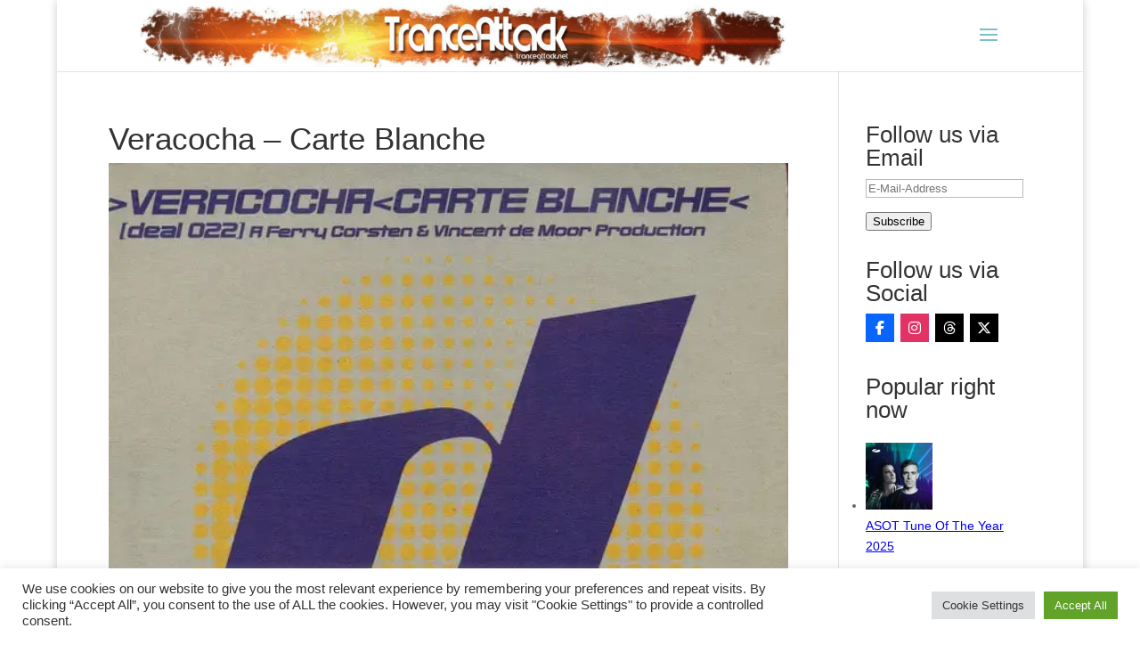

--- FILE ---
content_type: text/html; charset=UTF-8
request_url: https://tranceattack.net/veracocha-carte-blanche/
body_size: 15755
content:
<!DOCTYPE html><html lang="en-US"><head><meta charset="UTF-8" /><meta http-equiv="X-UA-Compatible" content="IE=edge"><link rel="pingback" href="https://tranceattack.net/wordpress/xmlrpc.php" /> <script type="text/javascript">document.documentElement.className = 'js';</script> <meta name='robots' content='index, follow, max-image-preview:large, max-snippet:-1, max-video-preview:-1' /> <script type="text/javascript">let jqueryParams=[],jQuery=function(r){return jqueryParams=[...jqueryParams,r],jQuery},$=function(r){return jqueryParams=[...jqueryParams,r],$};window.jQuery=jQuery,window.$=jQuery;let customHeadScripts=!1;jQuery.fn=jQuery.prototype={},$.fn=jQuery.prototype={},jQuery.noConflict=function(r){if(window.jQuery)return jQuery=window.jQuery,$=window.jQuery,customHeadScripts=!0,jQuery.noConflict},jQuery.ready=function(r){jqueryParams=[...jqueryParams,r]},$.ready=function(r){jqueryParams=[...jqueryParams,r]},jQuery.load=function(r){jqueryParams=[...jqueryParams,r]},$.load=function(r){jqueryParams=[...jqueryParams,r]},jQuery.fn.ready=function(r){jqueryParams=[...jqueryParams,r]},$.fn.ready=function(r){jqueryParams=[...jqueryParams,r]};</script> <link media="all" href="https://tranceattack.net/wordpress/wp-content/cache/autoptimize/css/autoptimize_8eb5aaac50369e76394f67cdd829a996.css" rel="stylesheet"><title>Veracocha - Carte Blanche</title><meta name="description" content="#NowPlaying... Veracocha - Carte Blanche! #TranceFamily #TranceAttack #WeLoveTranceClassics" /><link rel="canonical" href="https://tranceattack.net/veracocha-carte-blanche/" /><meta property="og:locale" content="en_US" /><meta property="og:type" content="article" /><meta property="og:title" content="Veracocha - Carte Blanche" /><meta property="og:description" content="#NowPlaying... Veracocha - Carte Blanche! #TranceFamily #TranceAttack #WeLoveTranceClassics" /><meta property="og:url" content="https://tranceattack.net/veracocha-carte-blanche/" /><meta property="og:site_name" content="TranceAttack" /><meta property="article:publisher" content="http://www.facebook.com/TranceAttack" /><meta property="article:published_time" content="2019-02-11T19:00:51+00:00" /><meta property="article:modified_time" content="2019-08-04T12:30:56+00:00" /><meta property="og:image" content="https://i2.wp.com/tranceattack.net/wordpress/wp-content/uploads/2019/02/Veracocha-Carte-Blanche.jpg?fit=599%2C604&ssl=1" /><meta property="og:image:width" content="599" /><meta property="og:image:height" content="604" /><meta property="og:image:type" content="image/jpeg" /><meta name="author" content="DVineInc" /><meta name="twitter:label1" content="Written by" /><meta name="twitter:data1" content="DVineInc" /> <script type="application/ld+json" class="yoast-schema-graph">{"@context":"https://schema.org","@graph":[{"@type":"Article","@id":"https://tranceattack.net/veracocha-carte-blanche/#article","isPartOf":{"@id":"https://tranceattack.net/veracocha-carte-blanche/"},"author":{"name":"DVineInc","@id":"https://tranceattack.net/#/schema/person/c5fac49c7c2bd61d7ed059796893a3a0"},"headline":"Veracocha &#8211; Carte Blanche","datePublished":"2019-02-11T19:00:51+00:00","dateModified":"2019-08-04T12:30:56+00:00","mainEntityOfPage":{"@id":"https://tranceattack.net/veracocha-carte-blanche/"},"wordCount":17,"commentCount":0,"publisher":{"@id":"https://tranceattack.net/#organization"},"image":{"@id":"https://tranceattack.net/veracocha-carte-blanche/#primaryimage"},"thumbnailUrl":"https://i0.wp.com/tranceattack.net/wordpress/wp-content/uploads/2019/02/Veracocha-Carte-Blanche.jpg?fit=599%2C604&ssl=1","keywords":["1998","Ferry Corsten","Veracocha","Vincent De Moor"],"articleSection":["Classics","Releases"],"inLanguage":"en-US","potentialAction":[{"@type":"CommentAction","name":"Comment","target":["https://tranceattack.net/veracocha-carte-blanche/#respond"]}]},{"@type":"WebPage","@id":"https://tranceattack.net/veracocha-carte-blanche/","url":"https://tranceattack.net/veracocha-carte-blanche/","name":"Veracocha - Carte Blanche","isPartOf":{"@id":"https://tranceattack.net/#website"},"primaryImageOfPage":{"@id":"https://tranceattack.net/veracocha-carte-blanche/#primaryimage"},"image":{"@id":"https://tranceattack.net/veracocha-carte-blanche/#primaryimage"},"thumbnailUrl":"https://i0.wp.com/tranceattack.net/wordpress/wp-content/uploads/2019/02/Veracocha-Carte-Blanche.jpg?fit=599%2C604&ssl=1","datePublished":"2019-02-11T19:00:51+00:00","dateModified":"2019-08-04T12:30:56+00:00","description":"#NowPlaying... Veracocha - Carte Blanche! #TranceFamily #TranceAttack #WeLoveTranceClassics","breadcrumb":{"@id":"https://tranceattack.net/veracocha-carte-blanche/#breadcrumb"},"inLanguage":"en-US","potentialAction":[{"@type":"ReadAction","target":["https://tranceattack.net/veracocha-carte-blanche/"]}]},{"@type":"ImageObject","inLanguage":"en-US","@id":"https://tranceattack.net/veracocha-carte-blanche/#primaryimage","url":"https://i0.wp.com/tranceattack.net/wordpress/wp-content/uploads/2019/02/Veracocha-Carte-Blanche.jpg?fit=599%2C604&ssl=1","contentUrl":"https://i0.wp.com/tranceattack.net/wordpress/wp-content/uploads/2019/02/Veracocha-Carte-Blanche.jpg?fit=599%2C604&ssl=1","width":599,"height":604},{"@type":"BreadcrumbList","@id":"https://tranceattack.net/veracocha-carte-blanche/#breadcrumb","itemListElement":[{"@type":"ListItem","position":1,"name":"Home","item":"https://tranceattack.net/"},{"@type":"ListItem","position":2,"name":"Veracocha &#8211; Carte Blanche"}]},{"@type":"WebSite","@id":"https://tranceattack.net/#website","url":"https://tranceattack.net/","name":"TranceAttack","description":"Trance Is The Only Weapon","publisher":{"@id":"https://tranceattack.net/#organization"},"potentialAction":[{"@type":"SearchAction","target":{"@type":"EntryPoint","urlTemplate":"https://tranceattack.net/?s={search_term_string}"},"query-input":{"@type":"PropertyValueSpecification","valueRequired":true,"valueName":"search_term_string"}}],"inLanguage":"en-US"},{"@type":"Organization","@id":"https://tranceattack.net/#organization","name":"TranceAttack","url":"https://tranceattack.net/","logo":{"@type":"ImageObject","inLanguage":"en-US","@id":"https://tranceattack.net/#/schema/logo/image/","url":"https://i0.wp.com/tranceattack.net/wordpress/wp-content/uploads/2017/01/FB_IMG_1483710933014.jpg?fit=960%2C960&ssl=1","contentUrl":"https://i0.wp.com/tranceattack.net/wordpress/wp-content/uploads/2017/01/FB_IMG_1483710933014.jpg?fit=960%2C960&ssl=1","width":960,"height":960,"caption":"TranceAttack"},"image":{"@id":"https://tranceattack.net/#/schema/logo/image/"},"sameAs":["http://www.facebook.com/TranceAttack","https://x.com/TranceAttack","http://instagram.com/tranceattack"]},{"@type":"Person","@id":"https://tranceattack.net/#/schema/person/c5fac49c7c2bd61d7ed059796893a3a0","name":"DVineInc","sameAs":["https://x.com/DVineInc"],"url":"https://tranceattack.net/author/web278/"}]}</script> <link rel='dns-prefetch' href='//stats.wp.com' /><link rel='dns-prefetch' href='//use.fontawesome.com' /><link rel='dns-prefetch' href='//widgets.wp.com' /><link rel='dns-prefetch' href='//s0.wp.com' /><link rel='dns-prefetch' href='//0.gravatar.com' /><link rel='dns-prefetch' href='//1.gravatar.com' /><link rel='dns-prefetch' href='//2.gravatar.com' /><link rel='preconnect' href='//c0.wp.com' /><link rel='preconnect' href='//i0.wp.com' /><link href='https://fonts.gstatic.com' crossorigin='anonymous' rel='preconnect' /><link href='https://ajax.googleapis.com' rel='preconnect' /><link href='https://fonts.googleapis.com' rel='preconnect' /><link rel="alternate" type="application/rss+xml" title="TranceAttack &raquo; Feed" href="https://tranceattack.net/feed/" /><link rel="alternate" type="application/rss+xml" title="TranceAttack &raquo; Comments Feed" href="https://tranceattack.net/comments/feed/" /> <script type="text/javascript" id="wpp-js" src="https://tranceattack.net/wordpress/wp-content/plugins/wordpress-popular-posts/assets/js/wpp.min.js?ver=7.3.6" data-sampling="0" data-sampling-rate="100" data-api-url="https://tranceattack.net/wp-json/wordpress-popular-posts" data-post-id="49071" data-token="584f6f2b57" data-lang="0" data-debug="0"></script> <link rel="alternate" type="application/rss+xml" title="TranceAttack &raquo; Veracocha &#8211; Carte Blanche Comments Feed" href="https://tranceattack.net/veracocha-carte-blanche/feed/" /><link rel="alternate" title="oEmbed (JSON)" type="application/json+oembed" href="https://tranceattack.net/wp-json/oembed/1.0/embed?url=https%3A%2F%2Ftranceattack.net%2Fveracocha-carte-blanche%2F" /><link rel="alternate" title="oEmbed (XML)" type="text/xml+oembed" href="https://tranceattack.net/wp-json/oembed/1.0/embed?url=https%3A%2F%2Ftranceattack.net%2Fveracocha-carte-blanche%2F&#038;format=xml" /><meta content="Divi v.4.27.5" name="generator"/><link rel='stylesheet' id='wpsr_fa_icons-css' href='https://use.fontawesome.com/releases/v6.7.2/css/all.css' type='text/css' media='all' /> <script type="text/javascript" id="jetpack_related-posts-js-extra">var related_posts_js_options = {"post_heading":"h4"};
//# sourceURL=jetpack_related-posts-js-extra</script> <script type="text/javascript" src="https://tranceattack.net/wordpress/wp-includes/js/jquery/jquery.min.js" id="jquery-core-js"></script> <script type="text/javascript" id="jquery-js-after">jqueryParams.length&&$.each(jqueryParams,function(e,r){if("function"==typeof r){var n=String(r);n.replace("$","jQuery");var a=new Function("return "+n)();$(document).ready(a)}});
//# sourceURL=jquery-js-after</script> <script type="text/javascript" id="cookie-law-info-js-extra">var Cli_Data = {"nn_cookie_ids":[],"cookielist":[],"non_necessary_cookies":[],"ccpaEnabled":"","ccpaRegionBased":"","ccpaBarEnabled":"","strictlyEnabled":["necessary","obligatoire"],"ccpaType":"gdpr","js_blocking":"1","custom_integration":"","triggerDomRefresh":"","secure_cookies":""};
var cli_cookiebar_settings = {"animate_speed_hide":"500","animate_speed_show":"500","background":"#FFF","border":"#b1a6a6c2","border_on":"","button_1_button_colour":"#61a229","button_1_button_hover":"#4e8221","button_1_link_colour":"#fff","button_1_as_button":"1","button_1_new_win":"","button_2_button_colour":"#333","button_2_button_hover":"#292929","button_2_link_colour":"#444","button_2_as_button":"","button_2_hidebar":"","button_3_button_colour":"#dedfe0","button_3_button_hover":"#b2b2b3","button_3_link_colour":"#333333","button_3_as_button":"1","button_3_new_win":"","button_4_button_colour":"#dedfe0","button_4_button_hover":"#b2b2b3","button_4_link_colour":"#333333","button_4_as_button":"1","button_7_button_colour":"#61a229","button_7_button_hover":"#4e8221","button_7_link_colour":"#fff","button_7_as_button":"1","button_7_new_win":"","font_family":"inherit","header_fix":"","notify_animate_hide":"1","notify_animate_show":"","notify_div_id":"#cookie-law-info-bar","notify_position_horizontal":"right","notify_position_vertical":"bottom","scroll_close":"","scroll_close_reload":"","accept_close_reload":"","reject_close_reload":"","showagain_tab":"","showagain_background":"#fff","showagain_border":"#000","showagain_div_id":"#cookie-law-info-again","showagain_x_position":"100px","text":"#333333","show_once_yn":"","show_once":"10000","logging_on":"","as_popup":"","popup_overlay":"1","bar_heading_text":"","cookie_bar_as":"banner","popup_showagain_position":"bottom-right","widget_position":"left"};
var log_object = {"ajax_url":"https://tranceattack.net/wordpress/wp-admin/admin-ajax.php"};
//# sourceURL=cookie-law-info-js-extra</script> <script type="text/javascript" id="__ytprefs__-js-extra">var _EPYT_ = {"ajaxurl":"https://tranceattack.net/wordpress/wp-admin/admin-ajax.php","security":"474f26a10d","gallery_scrolloffset":"20","eppathtoscripts":"https://tranceattack.net/wordpress/wp-content/plugins/youtube-embed-plus/scripts/","eppath":"https://tranceattack.net/wordpress/wp-content/plugins/youtube-embed-plus/","epresponsiveselector":"[\"iframe.__youtube_prefs__\",\"iframe[src*='youtube.com']\",\"iframe[src*='youtube-nocookie.com']\",\"iframe[data-ep-src*='youtube.com']\",\"iframe[data-ep-src*='youtube-nocookie.com']\",\"iframe[data-ep-gallerysrc*='youtube.com']\"]","epdovol":"1","version":"14.2.4","evselector":"iframe.__youtube_prefs__[src], iframe[src*=\"youtube.com/embed/\"], iframe[src*=\"youtube-nocookie.com/embed/\"]","ajax_compat":"","maxres_facade":"eager","ytapi_load":"light","pause_others":"","stopMobileBuffer":"1","facade_mode":"","not_live_on_channel":""};
//# sourceURL=__ytprefs__-js-extra</script> <link rel="https://api.w.org/" href="https://tranceattack.net/wp-json/" /><link rel="alternate" title="JSON" type="application/json" href="https://tranceattack.net/wp-json/wp/v2/posts/49071" /><link rel="EditURI" type="application/rsd+xml" title="RSD" href="https://tranceattack.net/wordpress/xmlrpc.php?rsd" /><meta name="generator" content="WordPress 6.9" /><link rel='shortlink' href='https://wp.me/peqaso-cLt' /><meta name="viewport" content="width=device-width, initial-scale=1.0, maximum-scale=1.0, user-scalable=0" /><meta name="msvalidate.01" content="79B0A26FB21FAA9748B99AC03524C8C2"><meta name="yandex-verification" content="afa06a347626c218"> <script async src="//pagead2.googlesyndication.com/pagead/js/adsbygoogle.js"></script> <script>(adsbygoogle = window.adsbygoogle || []).push({
    google_ad_client: "ca-pub-4136336086967971",
    enable_page_level_ads: true
  });</script> <script type="text/javascript">var google_conversion_id = 992486077;
var google_custom_params = window.google_tag_params;
var google_remarketing_only = true;</script> <script type="text/javascript" src="//www.googleadservices.com/pagead/conversion.js"></script> <noscript><div style="display:inline;"> <img height="1" width="1" style="border-style:none;" alt="" src="//googleads.g.doubleclick.net/pagead/viewthroughconversion/992486077/?guid=ON&amp;script=0"></div> </noscript><link rel="icon" href="https://i0.wp.com/tranceattack.net/wordpress/wp-content/uploads/2017/01/FB_IMG_1483710933014.jpg?fit=32%2C32&#038;ssl=1" sizes="32x32" /><link rel="icon" href="https://i0.wp.com/tranceattack.net/wordpress/wp-content/uploads/2017/01/FB_IMG_1483710933014.jpg?fit=192%2C192&#038;ssl=1" sizes="192x192" /><link rel="apple-touch-icon" href="https://i0.wp.com/tranceattack.net/wordpress/wp-content/uploads/2017/01/FB_IMG_1483710933014.jpg?fit=180%2C180&#038;ssl=1" /><meta name="msapplication-TileImage" content="https://i0.wp.com/tranceattack.net/wordpress/wp-content/uploads/2017/01/FB_IMG_1483710933014.jpg?fit=270%2C270&#038;ssl=1" /></head><body class="wp-singular post-template-default single single-post postid-49071 single-format-standard wp-custom-logo wp-theme-Divi metaslider-plugin et_pb_button_helper_class et_fullwidth_nav et_fixed_nav et_show_nav et_primary_nav_dropdown_animation_fade et_secondary_nav_dropdown_animation_fade et_header_style_slide et_header_style_left et_pb_footer_columns1 et_boxed_layout et_cover_background et_pb_gutter osx et_pb_gutters3 et_smooth_scroll et_right_sidebar et_divi_theme et-db"><div id="page-container"><div class="et_slide_in_menu_container"><div class="et_slide_menu_top"><ul class="et-social-icons"><li class="et-social-icon et-social-facebook"> <a href="https://www.facebook.com/TranceAttack" class="icon"> <span>Facebook</span> </a></li><li class="et-social-icon et-social-twitter"> <a href="https://x.com/TranceAttack" class="icon"> <span>X</span> </a></li><li class="et-social-icon et-social-instagram"> <a href="https://www.instagram.com/tranceattack/" class="icon"> <span>Instagram</span> </a></li></ul><div class="clear"></div><form role="search" method="get" class="et-search-form" action="https://tranceattack.net/"> <input type="search" class="et-search-field" placeholder="Search &hellip;" value="" name="s" title="Search for:" /> <button type="submit" id="searchsubmit_header"></button></form></div><div class="et_pb_fullscreen_nav_container"><ul id="mobile_menu_slide" class="et_mobile_menu"><li id="menu-item-71182" class="menu-item menu-item-type-custom menu-item-object-custom menu-item-home menu-item-71182"><a href="https://tranceattack.net/">Home</a></li><li id="menu-item-20477" class="menu-item menu-item-type-taxonomy menu-item-object-category menu-item-20477"><a href="https://tranceattack.net/blog/">Blog</a></li><li id="menu-item-13621" class="menu-item menu-item-type-taxonomy menu-item-object-category current-post-ancestor current-menu-parent current-post-parent menu-item-has-children menu-item-13621"><a href="https://tranceattack.net/releases/">Releases</a><ul class="sub-menu"><li id="menu-item-2858" class="menu-item menu-item-type-taxonomy menu-item-object-category menu-item-2858"><a href="https://tranceattack.net/releases/albums/">Albums</a></li><li id="menu-item-5685" class="menu-item menu-item-type-taxonomy menu-item-object-category menu-item-5685"><a href="https://tranceattack.net/releases/singles/">Singles</a></li><li id="menu-item-24727" class="menu-item menu-item-type-taxonomy menu-item-object-category menu-item-24727"><a href="https://tranceattack.net/releases/bootlegs-mashups-giveaways/">Bootlegs</a></li></ul></li><li id="menu-item-49096" class="menu-item menu-item-type-taxonomy menu-item-object-category current-post-ancestor current-menu-parent current-post-parent menu-item-49096"><a href="https://tranceattack.net/releases/trance-classics/">Classics</a></li><li id="menu-item-2837" class="menu-item menu-item-type-taxonomy menu-item-object-category menu-item-has-children menu-item-2837"><a href="https://tranceattack.net/radioshows/">Radioshows</a><ul class="sub-menu"><li id="menu-item-2843" class="menu-item menu-item-type-taxonomy menu-item-object-category menu-item-2843"><a href="https://tranceattack.net/radioshows/a-state-of-trance/">A State Of Trance</a></li><li id="menu-item-2847" class="menu-item menu-item-type-taxonomy menu-item-object-category menu-item-2847"><a href="https://tranceattack.net/radioshows/future-sound-of-egypt/">Future Sound Of Egypt</a></li><li id="menu-item-11938" class="menu-item menu-item-type-taxonomy menu-item-object-category menu-item-11938"><a href="https://tranceattack.net/radioshows/group-therapy/">Group Therapy</a></li></ul></li><li id="menu-item-5859" class="menu-item menu-item-type-taxonomy menu-item-object-category menu-item-has-children menu-item-5859"><a href="https://tranceattack.net/livesets-mixes/">Sets</a><ul class="sub-menu"><li id="menu-item-61963" class="menu-item menu-item-type-taxonomy menu-item-object-category menu-item-61963"><a href="https://tranceattack.net/livesets-mixes/best-of-year/">Best Of Year Mixes</a></li><li id="menu-item-64254" class="menu-item menu-item-type-taxonomy menu-item-object-category menu-item-64254"><a href="https://tranceattack.net/livesets-mixes/classics-mixes/">Classics Mixes</a></li><li id="menu-item-33873" class="menu-item menu-item-type-taxonomy menu-item-object-category menu-item-33873"><a href="https://tranceattack.net/livesets-mixes/the-sessionz/">ThE sEsSiOnZ</a></li><li id="menu-item-33903" class="menu-item menu-item-type-taxonomy menu-item-object-category menu-item-33903"><a href="https://tranceattack.net/livesets-mixes/tribute-mixes/">Tribute Mixes</a></li></ul></li><li id="menu-item-35184" class="menu-item menu-item-type-taxonomy menu-item-object-category menu-item-has-children menu-item-35184"><a href="https://tranceattack.net/rankings/">Rankings</a><ul class="sub-menu"><li id="menu-item-77899" class="menu-item menu-item-type-taxonomy menu-item-object-category menu-item-77899"><a href="https://tranceattack.net/rankings/community-flashback/">Community Flashback</a></li><li id="menu-item-62457" class="menu-item menu-item-type-post_type menu-item-object-post menu-item-62457"><a href="https://tranceattack.net/a-state-of-trance-top-1000/">A State Of Trance Top 1000</a></li><li id="menu-item-35185" class="menu-item menu-item-type-taxonomy menu-item-object-category menu-item-35185"><a href="https://tranceattack.net/rankings/asot-tune-of-the-year/">ASOT Tune Of The Year</a></li><li id="menu-item-35186" class="menu-item menu-item-type-taxonomy menu-item-object-category menu-item-35186"><a href="https://tranceattack.net/rankings/dj-mag-top-100/">DJ Mag Top 100</a></li><li id="menu-item-35187" class="menu-item menu-item-type-taxonomy menu-item-object-category menu-item-35187"><a href="https://tranceattack.net/rankings/fsoe-wonder-of-the-year/">FSOE Wonder Of The Year</a></li></ul></li><li id="menu-item-82187" class="menu-item menu-item-type-post_type menu-item-object-page menu-item-82187"><a href="https://tranceattack.net/connect/">Connect with us</a></li><li id="menu-item-77388" class="menu-item menu-item-type-post_type menu-item-object-page menu-item-privacy-policy menu-item-77388"><a rel="privacy-policy" href="https://tranceattack.net/privacy-policy/">Privacy Policy</a></li></ul></div></div><header id="main-header" data-height-onload="66"><div class="container clearfix et_menu_container"><div class="logo_container"> <span class="logo_helper"></span> <a href="https://tranceattack.net/"> <img src="https://tranceattack.net/wordpress/wp-content/uploads/2018/01/cropped-cropped-TranceAttack-Header.png" width="1150" height="120" alt="TranceAttack" id="logo" data-height-percentage="54" /> </a></div><div id="et-top-navigation" data-height="66" data-fixed-height="49"> <span class="mobile_menu_bar et_pb_header_toggle et_toggle_slide_menu"></span></div></div></header><div id="et-main-area"><div id="main-content"><div class="container"><div id="content-area" class="clearfix"><div id="left-area"><article id="post-49071" class="et_pb_post post-49071 post type-post status-publish format-standard has-post-thumbnail hentry category-trance-classics category-releases tag-2761 tag-ferry-corsten tag-veracocha tag-vincent-de-moor"><div class="et_post_meta_wrapper"><h1 class="entry-title">Veracocha &#8211; Carte Blanche</h1> <img src="https://i0.wp.com/tranceattack.net/wordpress/wp-content/uploads/2019/02/Veracocha-Carte-Blanche.jpg?resize=599%2C604&#038;ssl=1" alt="" class="" width="1080" height="675" /></div><div class="entry-content"><div class="gdrts-rating-block gdrts-align-none gdrts-method-stars-rating gdrts-block-stars-rating-item-11159 gdrts-rating-allowed gdrts-rating-open  gdrts-item-entity-posts gdrts-item-name-post gdrts-item-id-49071 gdrts-item-itemid-11159"><div class="gdrts-inner-wrapper"><div class="gdrts-rating-element gdrts-stars-rating gdrts-block-stars gdrts-state-active gdrts-font-star gdrts-stars-length-5 gdrts-with-fonticon gdrts-fonticon-font" style="height: 30px;"><div class="gdrts-sr-only"><label class="gdrts-sr-label">Rate this item:<select class="gdrts-sr-rating"><option value="1.00">1.00</option><option value="2.00">2.00</option><option value="3.00">3.00</option><option value="4.00">4.00</option><option value="5.00">5.00</option></select></label><button class="gdrts-sr-button">Submit Rating</button></div><input type="hidden" value="0" name="" /><span aria-hidden="true" class="gdrts-stars-empty" style="color: #dddddd; font-size: 30px; line-height: 30px;"><span class="gdrts-stars-active" style="color: #6bd620; width: 0%"></span><span class="gdrts-stars-current" style="color: #a6d684; width: 100%"></span></span></div><div class="gdrts-rating-text"> Rating: <strong>5.0</strong>/5. From 3 votes.</div><div class="gdrts-rating-please-wait"><i aria-hidden="true" class="rtsicon-spinner rtsicon-spin rtsicon-va rtsicon-fw"></i>Please wait...</div><script class="gdrts-rating-data" type="application/json">{"item":{"entity":"posts","name":"post","id":49071,"item_id":11159,"nonce":"d686b93e29"},"render":{"args":{"echo":false,"entity":"posts","name":"post","item_id":null,"id":49071,"method":"stars-rating","series":null,"disable_dynamic_load":false},"method":{"disable_rating":false,"allow_super_admin":true,"allow_user_roles":["administrator","author","contributor","editor","subscriber","wpseo_manager","wpseo_editor"],"allow_visitor":true,"allow_author":true,"votes_count_compact_show":true,"votes_count_compact_decimals":1,"cta":"","template":"default","alignment":"none","responsive":true,"distribution":"normalized","rating":"average","style_type":"font","style_name":"star","style_size":30,"font_color_empty":"#dddddd","font_color_current":"#a6d684","font_color_active":"#6bd620","style_class":"","labels":["Poor","Bad","Good","Great","Excellent"]}},"stars":{"max":5,"resolution":100,"responsive":true,"current":100,"char":"&#61715;","name":"star","size":30,"type":"font"},"labels":["Poor","Bad","Good","Great","Excellent"]}</script> </div></div><div class="wp-socializer wpsr-share-icons" data-lg-action="show" data-sm-action="show" data-sm-width="768"><div class="wpsr-si-inner"><div class="socializer sr-popup sr-fluid sr-32px sr-opacity sr-pad"><span class="sr-facebook"><a data-id="facebook" style="color:#ffffff;" rel="nofollow" href="https://www.facebook.com/share.php?u=https%3A%2F%2Ftranceattack.net%2Fveracocha-carte-blanche%2F" target="_blank" title="Share this on Facebook"><i class="fab fa-facebook-f"></i></a></span> <span class="sr-twitter"><a data-id="twitter" style="color:#ffffff;" rel="nofollow" href="https://twitter.com/intent/tweet?text=Veracocha%20%26%238211%3B%20Carte%20Blanche%20-%20https%3A%2F%2Ftranceattack.net%2Fveracocha-carte-blanche%2F%20" target="_blank" title="Tweet this !"><i class="fab fa-twitter"></i></a></span> <span class="sr-fbmessenger"><a data-mobile="fb-messenger://share?link=https%3A%2F%2Ftranceattack.net%2Fveracocha-carte-blanche%2F" data-id="fbmessenger" style="color:#ffffff;" rel="nofollow" href="https://www.facebook.com/dialog/send?app_id=&amp;link=https%3A%2F%2Ftranceattack.net%2Fveracocha-carte-blanche%2F&amp;redirect_uri=https%3A%2F%2Ftranceattack.net%2Fveracocha-carte-blanche%2F" target="_blank" title="Facebook messenger"><i class="fab fa-facebook-messenger"></i></a></span> <span class="sr-telegram"><a data-id="telegram" style="color:#ffffff;" rel="nofollow" href="https://telegram.me/share/url?url=https%3A%2F%2Ftranceattack.net%2Fveracocha-carte-blanche%2F&amp;text=Veracocha%20%26%238211%3B%20Carte%20Blanche" target="_blank" title="Telegram"><i class="fab fa-telegram-plane"></i></a></span> <span class="sr-whatsapp"><a data-mobile="whatsapp://send?text=Veracocha%20%26%238211%3B%20Carte%20Blanche%20-%20https%3A%2F%2Ftranceattack.net%2Fveracocha-carte-blanche%2F" data-id="whatsapp" style="color:#ffffff;" rel="nofollow" href="https://api.whatsapp.com/send?text=Veracocha%20%26%238211%3B%20Carte%20Blanche%20https%3A%2F%2Ftranceattack.net%2Fveracocha-carte-blanche%2F" target="_blank" title="WhatsApp"><i class="fab fa-whatsapp"></i></a></span> <span class="sr-email"><a data-id="email" style="color:#ffffff;" rel="nofollow" href="mailto:?subject=Veracocha%20%26%238211%3B%20Carte%20Blanche&amp;body=Artist%3A%20%20Veracocha%20%28Vincent%20De%20Moor%2C%20Ferry%20Corsten%29%0D%0ATitle%3A%20Carte%20Blanche%0D%0ARelease%20Year%3A%201998%0D%0A%26nbsp%20-%20https%3A%2F%2Ftranceattack.net%2Fveracocha-carte-blanche%2F" target="_blank" title="Email this "><i class="fa fa-envelope"></i></a></span> <span class="sr-shortlink"><a data-id="shortlink" style="color:#ffffff;" rel="nofollow" href="https://wp.me/peqaso-cLt" target="_blank" title="Short link" onclick="socializer_shortlink( event, this )"><i class="fa fa-link"></i></a></span> <span class="sr-share-menu"><a href="#" target="_blank" title="More share links" style="color:#ffffff;" data-metadata="{&quot;url&quot;:&quot;https:\/\/tranceattack.net\/veracocha-carte-blanche\/&quot;,&quot;title&quot;:&quot;Veracocha &#8211; Carte Blanche&quot;,&quot;excerpt&quot;:&quot;Artist:  Veracocha (Vincent De Moor, Ferry Corsten)\r\nTitle: Carte Blanche\r\nRelease Year: 1998\r\n&amp;nbsp&quot;,&quot;image&quot;:&quot;https:\/\/tranceattack.net\/wordpress\/wp-content\/uploads\/2019\/02\/Veracocha-Carte-Blanche-150x150.jpg&quot;,&quot;short-url&quot;:&quot;https:\/\/wp.me\/peqaso-cLt&quot;,&quot;rss-url&quot;:&quot;https:\/\/tranceattack.net\/feed\/&quot;,&quot;comments-section&quot;:&quot;comments&quot;,&quot;raw-url&quot;:&quot;https:\/\/tranceattack.net\/veracocha-carte-blanche\/&quot;,&quot;twitter-username&quot;:&quot;&quot;,&quot;fb-app-id&quot;:&quot;&quot;,&quot;fb-app-secret&quot;:&quot;&quot;}"><i class="fa fa-plus"></i></a></span></div></div></div><p><strong>Artist: </strong> Veracocha (Vincent De Moor, Ferry Corsten)<br /> <strong>Title: </strong>Carte Blanche<br /> <strong>Release Year: </strong>1998<br /> &nbsp;<br /> <iframe width="560" height="315" src="https://www.youtube.com/embed/LZSnoaLWCVU" frameborder="0" allow="accelerometer; autoplay; encrypted-media; gyroscope; picture-in-picture" allowfullscreen></iframe></p><div id='jp-relatedposts' class='jp-relatedposts' ><h3 class="jp-relatedposts-headline"><em>This might be interesting too</em></h3></div></div><div class="et_post_meta_wrapper"></div></article></div><div id="sidebar"><div id="blog_subscription-3" class="et_pb_widget widget_blog_subscription jetpack_subscription_widget"><h4 class="widgettitle">Follow us via Email</h4><div class="wp-block-jetpack-subscriptions__container"><form action="#" method="post" accept-charset="utf-8" id="subscribe-blog-blog_subscription-3"
 data-blog="213105432"
 data-post_access_level="everybody" ><p id="subscribe-email"> <label id="jetpack-subscribe-label"
 class="screen-reader-text"
 for="subscribe-field-blog_subscription-3"> E-Mail-Address </label> <input type="email" name="email" autocomplete="email" required="required"
 value=""
 id="subscribe-field-blog_subscription-3"
 placeholder="E-Mail-Address"
 /></p><p id="subscribe-submit"
 > <input type="hidden" name="action" value="subscribe"/> <input type="hidden" name="source" value="https://tranceattack.net/veracocha-carte-blanche/"/> <input type="hidden" name="sub-type" value="widget"/> <input type="hidden" name="redirect_fragment" value="subscribe-blog-blog_subscription-3"/> <input type="hidden" id="_wpnonce" name="_wpnonce" value="5b5674a59d" /><input type="hidden" name="_wp_http_referer" value="/veracocha-carte-blanche/" /> <button type="submit"
 class="wp-block-button__link"
 name="jetpack_subscriptions_widget"
 > Subscribe </button></p></form></div></div><div id="wpsr_follow_icons_widget-2" class="et_pb_widget widget_wpsr_follow_icons_widget"><h4 class="widgettitle">Follow us via Social</h4><div class="socializer sr-followbar sr-32px sr-opacity sr-pad sr-multiline"><span class="sr-facebook"><a data-id="facebook" style="color:#ffffff;" rel="nofollow me" href="https://www.facebook.com/TranceAttack" target="_blank" title="Facebook"><i class="fab fa-facebook-f"></i></a></span><span class="sr-instagram"><a data-id="instagram" style="color:#ffffff;" rel="nofollow me" href="https://www.instagram.com/tranceattack/" target="_blank" title="Instagram"><i class="fab fa-instagram"></i></a></span><span class="sr-threads"><a data-id="threads" style="color:#ffffff;" rel="nofollow me" href="https://www.threads.net/@tranceattack" target="_blank" title="Threads"><i class="fab fa-threads"></i></a></span><span class="sr-x"><a data-id="x" style="color:#ffffff;" rel="nofollow me" href="https://twitter.com/TranceAttack" target="_blank" title="X"><i class="fab fa-x-twitter"></i></a></span></div></div><div id="block-2" class="et_pb_widget widget_block"><div class="popular-posts"><h4>Popular right now</h4><div class="popular-posts-sr"><ul class="wpp-list wpp-cards-compact"></ul><ul style="padding-left: 0"><li class=""> <img src="https://tranceattack.net/wordpress/wp-content/uploads/wordpress-popular-posts/83749-featured-75x75.jpg" srcset="https://tranceattack.net/wordpress/wp-content/uploads/wordpress-popular-posts/83749-featured-75x75.jpg, https://tranceattack.net/wordpress/wp-content/uploads/wordpress-popular-posts/83749-featured-75x75@1.5x.jpg 1.5x, https://tranceattack.net/wordpress/wp-content/uploads/wordpress-popular-posts/83749-featured-75x75@2x.jpg 2x, https://tranceattack.net/wordpress/wp-content/uploads/wordpress-popular-posts/83749-featured-75x75@2.5x.jpg 2.5x, https://tranceattack.net/wordpress/wp-content/uploads/wordpress-popular-posts/83749-featured-75x75@3x.jpg 3x" width="75" height="75" alt="" class="wpp-thumbnail wpp_featured wpp_cached_thumb" decoding="async" loading="lazy"><div class="wpp-item-data"><div class="taxonomies"></div> <a href="https://tranceattack.net/asot-tune-of-the-year-2025/" class="wpp-post-title" target="_self">ASOT Tune Of The Year 2025</a></div></li></ul><ul style="padding-left: 0"><li class=""> <img src="https://tranceattack.net/wordpress/wp-content/uploads/wordpress-popular-posts/83900-featured-75x75.jpg" srcset="https://tranceattack.net/wordpress/wp-content/uploads/wordpress-popular-posts/83900-featured-75x75.jpg, https://tranceattack.net/wordpress/wp-content/uploads/wordpress-popular-posts/83900-featured-75x75@1.5x.jpg 1.5x, https://tranceattack.net/wordpress/wp-content/uploads/wordpress-popular-posts/83900-featured-75x75@2x.jpg 2x, https://tranceattack.net/wordpress/wp-content/uploads/wordpress-popular-posts/83900-featured-75x75@2.5x.jpg 2.5x, https://tranceattack.net/wordpress/wp-content/uploads/wordpress-popular-posts/83900-featured-75x75@3x.jpg 3x" width="75" height="75" alt="" class="wpp-thumbnail wpp_featured wpp_cached_thumb" decoding="async" loading="lazy"><div class="wpp-item-data"><div class="taxonomies"></div> <a href="https://tranceattack.net/best-of-2025/" class="wpp-post-title" target="_self">Best Of 2025 with D-Vine Inc.</a></div></li></ul><ul style="padding-left: 0"><li class=""> <img src="https://tranceattack.net/wordpress/wp-content/uploads/wordpress-popular-posts/51287-featured-75x75.jpg" srcset="https://tranceattack.net/wordpress/wp-content/uploads/wordpress-popular-posts/51287-featured-75x75.jpg, https://tranceattack.net/wordpress/wp-content/uploads/wordpress-popular-posts/51287-featured-75x75@1.5x.jpg 1.5x, https://tranceattack.net/wordpress/wp-content/uploads/wordpress-popular-posts/51287-featured-75x75@2x.jpg 2x, https://tranceattack.net/wordpress/wp-content/uploads/wordpress-popular-posts/51287-featured-75x75@2.5x.jpg 2.5x, https://tranceattack.net/wordpress/wp-content/uploads/wordpress-popular-posts/51287-featured-75x75@3x.jpg 3x" width="75" height="75" alt="" class="wpp-thumbnail wpp_featured wpp_cached_thumb" decoding="async" loading="lazy"><div class="wpp-item-data"><div class="taxonomies"></div> <a href="https://tranceattack.net/charly-lownoise-mental-theo-wonderfull-days-trance-mix/" class="wpp-post-title" target="_self">Charly Lownoise &amp; Mental Theo – Wonderfull Days (Trance Mix)</a></div></li></ul><ul style="padding-left: 0"><li class=""> <img src="https://tranceattack.net/wordpress/wp-content/uploads/wordpress-popular-posts/52848-featured-75x75.jpg" srcset="https://tranceattack.net/wordpress/wp-content/uploads/wordpress-popular-posts/52848-featured-75x75.jpg, https://tranceattack.net/wordpress/wp-content/uploads/wordpress-popular-posts/52848-featured-75x75@1.5x.jpg 1.5x, https://tranceattack.net/wordpress/wp-content/uploads/wordpress-popular-posts/52848-featured-75x75@2x.jpg 2x, https://tranceattack.net/wordpress/wp-content/uploads/wordpress-popular-posts/52848-featured-75x75@2.5x.jpg 2.5x, https://tranceattack.net/wordpress/wp-content/uploads/wordpress-popular-posts/52848-featured-75x75@3x.jpg 3x" width="75" height="75" alt="Hypetraxx - The Darkside" class="wpp-thumbnail wpp_featured wpp_cached_thumb" decoding="async" loading="lazy"><div class="wpp-item-data"><div class="taxonomies"></div> <a href="https://tranceattack.net/hypetraxx-the-darkside/" class="wpp-post-title" target="_self">Hypetraxx – The Darkside</a></div></li></ul><ul style="padding-left: 0"><li class=""> <img src="https://tranceattack.net/wordpress/wp-content/uploads/wordpress-popular-posts/56287-featured-75x75.jpg" srcset="https://tranceattack.net/wordpress/wp-content/uploads/wordpress-popular-posts/56287-featured-75x75.jpg, https://tranceattack.net/wordpress/wp-content/uploads/wordpress-popular-posts/56287-featured-75x75@1.5x.jpg 1.5x, https://tranceattack.net/wordpress/wp-content/uploads/wordpress-popular-posts/56287-featured-75x75@2x.jpg 2x, https://tranceattack.net/wordpress/wp-content/uploads/wordpress-popular-posts/56287-featured-75x75@2.5x.jpg 2.5x, https://tranceattack.net/wordpress/wp-content/uploads/wordpress-popular-posts/56287-featured-75x75@3x.jpg 3x" width="75" height="75" alt="" class="wpp-thumbnail wpp_featured wpp_cached_thumb" decoding="async" loading="lazy"><div class="wpp-item-data"><div class="taxonomies"></div> <a href="https://tranceattack.net/tomcraft-loneliness/" class="wpp-post-title" target="_self">Tomcraft – Loneliness</a></div></li></ul><ul style="padding-left: 0"><li class=""> <img src="https://tranceattack.net/wordpress/wp-content/uploads/wordpress-popular-posts/83592-featured-75x75.jpg" srcset="https://tranceattack.net/wordpress/wp-content/uploads/wordpress-popular-posts/83592-featured-75x75.jpg, https://tranceattack.net/wordpress/wp-content/uploads/wordpress-popular-posts/83592-featured-75x75@1.5x.jpg 1.5x, https://tranceattack.net/wordpress/wp-content/uploads/wordpress-popular-posts/83592-featured-75x75@2x.jpg 2x, https://tranceattack.net/wordpress/wp-content/uploads/wordpress-popular-posts/83592-featured-75x75@2.5x.jpg 2.5x, https://tranceattack.net/wordpress/wp-content/uploads/wordpress-popular-posts/83592-featured-75x75@3x.jpg 3x" width="75" height="75" alt="" class="wpp-thumbnail wpp_featured wpp_cached_thumb" decoding="async" loading="lazy"><div class="wpp-item-data"><div class="taxonomies"></div> <a href="https://tranceattack.net/tiesto-fors-bring-me-to-life/" class="wpp-post-title" target="_self">Tiësto &amp; FORS – Bring Me To Life</a></div></li></ul><ul style="padding-left: 0"><li class=""> <img src="https://tranceattack.net/wordpress/wp-content/uploads/wordpress-popular-posts/83931-featured-75x75.png" srcset="https://tranceattack.net/wordpress/wp-content/uploads/wordpress-popular-posts/83931-featured-75x75.png, https://tranceattack.net/wordpress/wp-content/uploads/wordpress-popular-posts/83931-featured-75x75@1.5x.png 1.5x, https://tranceattack.net/wordpress/wp-content/uploads/wordpress-popular-posts/83931-featured-75x75@2x.png 2x, https://tranceattack.net/wordpress/wp-content/uploads/wordpress-popular-posts/83931-featured-75x75@2.5x.png 2.5x, https://tranceattack.net/wordpress/wp-content/uploads/wordpress-popular-posts/83931-featured-75x75@3x.png 3x" width="75" height="75" alt="" class="wpp-thumbnail wpp_featured wpp_cached_thumb" decoding="async" loading="lazy"><div class="wpp-item-data"><div class="taxonomies"></div> <a href="https://tranceattack.net/a-state-of-trance-1259/" class="wpp-post-title" target="_self">A State Of Trance 1259 (08.01.2026) with Armin van Buuren, Ruben de Ronde &amp; Driftmoon</a></div></li></ul><ul style="padding-left: 0"><li class=""> <img src="https://tranceattack.net/wordpress/wp-content/uploads/wordpress-popular-posts/83934-featured-75x75.png" srcset="https://tranceattack.net/wordpress/wp-content/uploads/wordpress-popular-posts/83934-featured-75x75.png, https://tranceattack.net/wordpress/wp-content/uploads/wordpress-popular-posts/83934-featured-75x75@1.5x.png 1.5x, https://tranceattack.net/wordpress/wp-content/uploads/wordpress-popular-posts/83934-featured-75x75@2x.png 2x, https://tranceattack.net/wordpress/wp-content/uploads/wordpress-popular-posts/83934-featured-75x75@2.5x.png 2.5x, https://tranceattack.net/wordpress/wp-content/uploads/wordpress-popular-posts/83934-featured-75x75@3x.png 3x" width="75" height="75" alt="" class="wpp-thumbnail wpp_featured wpp_cached_thumb" decoding="async" loading="lazy"><div class="wpp-item-data"><div class="taxonomies"></div> <a href="https://tranceattack.net/ahmed-helmy-doppenberg-pres-helbrg-break-it-down/" class="wpp-post-title" target="_self">Ahmed Helmy &amp; Doppenberg Pres. HEL:BRG – Break It Down</a></div></li></ul><ul style="padding-left: 0"><li class=""> <img src="https://tranceattack.net/wordpress/wp-content/uploads/wordpress-popular-posts/68728-featured-75x75.jpg" srcset="https://tranceattack.net/wordpress/wp-content/uploads/wordpress-popular-posts/68728-featured-75x75.jpg, https://tranceattack.net/wordpress/wp-content/uploads/wordpress-popular-posts/68728-featured-75x75@1.5x.jpg 1.5x, https://tranceattack.net/wordpress/wp-content/uploads/wordpress-popular-posts/68728-featured-75x75@2x.jpg 2x, https://tranceattack.net/wordpress/wp-content/uploads/wordpress-popular-posts/68728-featured-75x75@2.5x.jpg 2.5x, https://tranceattack.net/wordpress/wp-content/uploads/wordpress-popular-posts/68728-featured-75x75@3x.jpg 3x" width="75" height="75" alt="Ben Gold feat. Plumb - Same Sky Same Stars" class="wpp-thumbnail wpp_featured wpp_cached_thumb" decoding="async" loading="lazy"><div class="wpp-item-data"><div class="taxonomies"></div> <a href="https://tranceattack.net/ben-gold-feat-plumb-same-sky-same-stars/" class="wpp-post-title" target="_self">Ben Gold feat. Plumb – Same Sky Same Stars</a></div></li></ul><ul style="padding-left: 0"><li class=""> <img src="https://tranceattack.net/wordpress/wp-content/uploads/wordpress-popular-posts/81897-featured-75x75.png" srcset="https://tranceattack.net/wordpress/wp-content/uploads/wordpress-popular-posts/81897-featured-75x75.png, https://tranceattack.net/wordpress/wp-content/uploads/wordpress-popular-posts/81897-featured-75x75@1.5x.png 1.5x, https://tranceattack.net/wordpress/wp-content/uploads/wordpress-popular-posts/81897-featured-75x75@2x.png 2x, https://tranceattack.net/wordpress/wp-content/uploads/wordpress-popular-posts/81897-featured-75x75@2.5x.png 2.5x, https://tranceattack.net/wordpress/wp-content/uploads/wordpress-popular-posts/81897-featured-75x75@3x.png 3x" width="75" height="75" alt="" class="wpp-thumbnail wpp_featured wpp_cached_thumb" decoding="async" loading="lazy"><div class="wpp-item-data"><div class="taxonomies"></div> <a href="https://tranceattack.net/gouryella-feat-saskia-lie-atjam-marama/" class="wpp-post-title" target="_self">Gouryella feat. Saskia Lie Atjam – Marama (Moon &amp; Stars)</a></div></li></ul></div></div></div></div></div></div></div> <span class="et_pb_scroll_top et-pb-icon"></span><footer id="main-footer"><div class="container"><div id="footer-widgets" class="clearfix"><div class="footer-widget"></div></div></div><div id="footer-bottom"><div class="container clearfix"><ul class="et-social-icons"><li class="et-social-icon et-social-facebook"> <a href="https://www.facebook.com/TranceAttack" class="icon"> <span>Facebook</span> </a></li><li class="et-social-icon et-social-twitter"> <a href="https://x.com/TranceAttack" class="icon"> <span>X</span> </a></li><li class="et-social-icon et-social-instagram"> <a href="https://www.instagram.com/tranceattack/" class="icon"> <span>Instagram</span> </a></li></ul><div id="footer-info">2026 TranceAttack | Trance Is The Only Weapon</div></div></div></footer></div></div> <script type="speculationrules">{"prefetch":[{"source":"document","where":{"and":[{"href_matches":"/*"},{"not":{"href_matches":["/wordpress/wp-*.php","/wordpress/wp-admin/*","/wordpress/wp-content/uploads/*","/wordpress/wp-content/*","/wordpress/wp-content/plugins/*","/wordpress/wp-content/themes/Divi/*","/*\\?(.+)"]}},{"not":{"selector_matches":"a[rel~=\"nofollow\"]"}},{"not":{"selector_matches":".no-prefetch, .no-prefetch a"}}]},"eagerness":"conservative"}]}</script> <div id="cookie-law-info-bar" data-nosnippet="true"><span><div class="cli-bar-container cli-style-v2"><div class="cli-bar-message">We use cookies on our website to give you the most relevant experience by remembering your preferences and repeat visits. By clicking “Accept All”, you consent to the use of ALL the cookies. However, you may visit "Cookie Settings" to provide a controlled consent.</div><div class="cli-bar-btn_container"><a role='button' class="medium cli-plugin-button cli-plugin-main-button cli_settings_button" style="margin:0px 5px 0px 0px">Cookie Settings</a><a id="wt-cli-accept-all-btn" role='button' data-cli_action="accept_all" class="wt-cli-element medium cli-plugin-button wt-cli-accept-all-btn cookie_action_close_header cli_action_button">Accept All</a></div></div></span></div><div id="cookie-law-info-again" data-nosnippet="true"><span id="cookie_hdr_showagain">Manage consent</span></div><div class="cli-modal" data-nosnippet="true" id="cliSettingsPopup" tabindex="-1" role="dialog" aria-labelledby="cliSettingsPopup" aria-hidden="true"><div class="cli-modal-dialog" role="document"><div class="cli-modal-content cli-bar-popup"> <button type="button" class="cli-modal-close" id="cliModalClose"> <svg class="" viewBox="0 0 24 24"><path d="M19 6.41l-1.41-1.41-5.59 5.59-5.59-5.59-1.41 1.41 5.59 5.59-5.59 5.59 1.41 1.41 5.59-5.59 5.59 5.59 1.41-1.41-5.59-5.59z"></path><path d="M0 0h24v24h-24z" fill="none"></path></svg> <span class="wt-cli-sr-only">Close</span> </button><div class="cli-modal-body"><div class="cli-container-fluid cli-tab-container"><div class="cli-row"><div class="cli-col-12 cli-align-items-stretch cli-px-0"><div class="cli-privacy-overview"><h4>Privacy Overview</h4><div class="cli-privacy-content"><div class="cli-privacy-content-text">This website uses cookies to improve your experience while you navigate through the website. Out of these, the cookies that are categorized as necessary are stored on your browser as they are essential for the working of basic functionalities of the website. We also use third-party cookies that help us analyze and understand how you use this website. These cookies will be stored in your browser only with your consent. You also have the option to opt-out of these cookies. But opting out of some of these cookies may affect your browsing experience.</div></div> <a class="cli-privacy-readmore" aria-label="Show more" role="button" data-readmore-text="Show more" data-readless-text="Show less"></a></div></div><div class="cli-col-12 cli-align-items-stretch cli-px-0 cli-tab-section-container"><div class="cli-tab-section"><div class="cli-tab-header"> <a role="button" tabindex="0" class="cli-nav-link cli-settings-mobile" data-target="necessary" data-toggle="cli-toggle-tab"> Necessary </a><div class="wt-cli-necessary-checkbox"> <input type="checkbox" class="cli-user-preference-checkbox"  id="wt-cli-checkbox-necessary" data-id="checkbox-necessary" checked="checked"  /> <label class="form-check-label" for="wt-cli-checkbox-necessary">Necessary</label></div> <span class="cli-necessary-caption">Always Enabled</span></div><div class="cli-tab-content"><div class="cli-tab-pane cli-fade" data-id="necessary"><div class="wt-cli-cookie-description"> Necessary cookies are absolutely essential for the website to function properly. These cookies ensure basic functionalities and security features of the website, anonymously.<table class="cookielawinfo-row-cat-table cookielawinfo-winter"><thead><tr><th class="cookielawinfo-column-1">Cookie</th><th class="cookielawinfo-column-3">Duration</th><th class="cookielawinfo-column-4">Description</th></tr></thead><tbody><tr class="cookielawinfo-row"><td class="cookielawinfo-column-1">cookielawinfo-checkbox-analytics</td><td class="cookielawinfo-column-3">11 months</td><td class="cookielawinfo-column-4">This cookie is set by GDPR Cookie Consent plugin. The cookie is used to store the user consent for the cookies in the category "Analytics".</td></tr><tr class="cookielawinfo-row"><td class="cookielawinfo-column-1">cookielawinfo-checkbox-functional</td><td class="cookielawinfo-column-3">11 months</td><td class="cookielawinfo-column-4">The cookie is set by GDPR cookie consent to record the user consent for the cookies in the category "Functional".</td></tr><tr class="cookielawinfo-row"><td class="cookielawinfo-column-1">cookielawinfo-checkbox-necessary</td><td class="cookielawinfo-column-3">11 months</td><td class="cookielawinfo-column-4">This cookie is set by GDPR Cookie Consent plugin. The cookies is used to store the user consent for the cookies in the category "Necessary".</td></tr><tr class="cookielawinfo-row"><td class="cookielawinfo-column-1">cookielawinfo-checkbox-others</td><td class="cookielawinfo-column-3">11 months</td><td class="cookielawinfo-column-4">This cookie is set by GDPR Cookie Consent plugin. The cookie is used to store the user consent for the cookies in the category "Other.</td></tr><tr class="cookielawinfo-row"><td class="cookielawinfo-column-1">cookielawinfo-checkbox-performance</td><td class="cookielawinfo-column-3">11 months</td><td class="cookielawinfo-column-4">This cookie is set by GDPR Cookie Consent plugin. The cookie is used to store the user consent for the cookies in the category "Performance".</td></tr><tr class="cookielawinfo-row"><td class="cookielawinfo-column-1">viewed_cookie_policy</td><td class="cookielawinfo-column-3">11 months</td><td class="cookielawinfo-column-4">The cookie is set by the GDPR Cookie Consent plugin and is used to store whether or not user has consented to the use of cookies. It does not store any personal data.</td></tr></tbody></table></div></div></div></div><div class="cli-tab-section"><div class="cli-tab-header"> <a role="button" tabindex="0" class="cli-nav-link cli-settings-mobile" data-target="functional" data-toggle="cli-toggle-tab"> Functional </a><div class="cli-switch"> <input type="checkbox" id="wt-cli-checkbox-functional" class="cli-user-preference-checkbox"  data-id="checkbox-functional" /> <label for="wt-cli-checkbox-functional" class="cli-slider" data-cli-enable="Enabled" data-cli-disable="Disabled"><span class="wt-cli-sr-only">Functional</span></label></div></div><div class="cli-tab-content"><div class="cli-tab-pane cli-fade" data-id="functional"><div class="wt-cli-cookie-description"> Functional cookies help to perform certain functionalities like sharing the content of the website on social media platforms, collect feedbacks, and other third-party features.</div></div></div></div><div class="cli-tab-section"><div class="cli-tab-header"> <a role="button" tabindex="0" class="cli-nav-link cli-settings-mobile" data-target="performance" data-toggle="cli-toggle-tab"> Performance </a><div class="cli-switch"> <input type="checkbox" id="wt-cli-checkbox-performance" class="cli-user-preference-checkbox"  data-id="checkbox-performance" /> <label for="wt-cli-checkbox-performance" class="cli-slider" data-cli-enable="Enabled" data-cli-disable="Disabled"><span class="wt-cli-sr-only">Performance</span></label></div></div><div class="cli-tab-content"><div class="cli-tab-pane cli-fade" data-id="performance"><div class="wt-cli-cookie-description"> Performance cookies are used to understand and analyze the key performance indexes of the website which helps in delivering a better user experience for the visitors.</div></div></div></div><div class="cli-tab-section"><div class="cli-tab-header"> <a role="button" tabindex="0" class="cli-nav-link cli-settings-mobile" data-target="analytics" data-toggle="cli-toggle-tab"> Analytics </a><div class="cli-switch"> <input type="checkbox" id="wt-cli-checkbox-analytics" class="cli-user-preference-checkbox"  data-id="checkbox-analytics" /> <label for="wt-cli-checkbox-analytics" class="cli-slider" data-cli-enable="Enabled" data-cli-disable="Disabled"><span class="wt-cli-sr-only">Analytics</span></label></div></div><div class="cli-tab-content"><div class="cli-tab-pane cli-fade" data-id="analytics"><div class="wt-cli-cookie-description"> Analytical cookies are used to understand how visitors interact with the website. These cookies help provide information on metrics the number of visitors, bounce rate, traffic source, etc.</div></div></div></div><div class="cli-tab-section"><div class="cli-tab-header"> <a role="button" tabindex="0" class="cli-nav-link cli-settings-mobile" data-target="advertisement" data-toggle="cli-toggle-tab"> Advertisement </a><div class="cli-switch"> <input type="checkbox" id="wt-cli-checkbox-advertisement" class="cli-user-preference-checkbox"  data-id="checkbox-advertisement" /> <label for="wt-cli-checkbox-advertisement" class="cli-slider" data-cli-enable="Enabled" data-cli-disable="Disabled"><span class="wt-cli-sr-only">Advertisement</span></label></div></div><div class="cli-tab-content"><div class="cli-tab-pane cli-fade" data-id="advertisement"><div class="wt-cli-cookie-description"> Advertisement cookies are used to provide visitors with relevant ads and marketing campaigns. These cookies track visitors across websites and collect information to provide customized ads.</div></div></div></div><div class="cli-tab-section"><div class="cli-tab-header"> <a role="button" tabindex="0" class="cli-nav-link cli-settings-mobile" data-target="others" data-toggle="cli-toggle-tab"> Others </a><div class="cli-switch"> <input type="checkbox" id="wt-cli-checkbox-others" class="cli-user-preference-checkbox"  data-id="checkbox-others" /> <label for="wt-cli-checkbox-others" class="cli-slider" data-cli-enable="Enabled" data-cli-disable="Disabled"><span class="wt-cli-sr-only">Others</span></label></div></div><div class="cli-tab-content"><div class="cli-tab-pane cli-fade" data-id="others"><div class="wt-cli-cookie-description"> Other uncategorized cookies are those that are being analyzed and have not been classified into a category as yet.</div></div></div></div></div></div></div></div><div class="cli-modal-footer"><div class="wt-cli-element cli-container-fluid cli-tab-container"><div class="cli-row"><div class="cli-col-12 cli-align-items-stretch cli-px-0"><div class="cli-tab-footer wt-cli-privacy-overview-actions"> <a id="wt-cli-privacy-save-btn" role="button" tabindex="0" data-cli-action="accept" class="wt-cli-privacy-btn cli_setting_save_button wt-cli-privacy-accept-btn cli-btn">SAVE &amp; ACCEPT</a></div></div></div></div></div></div></div></div><div class="cli-modal-backdrop cli-fade cli-settings-overlay"></div><div class="cli-modal-backdrop cli-fade cli-popupbar-overlay"></div><div id="wpsr-share-menu" class="wpsr-bg wpsr-pp-closed"><div class="wpsr-pp-inner"><div class="wpsr-popup"><div class="wpsr-pp-head"><h3>Share</h3> <a href="#" class="wpsr-pp-close" data-id="wpsr-share-menu" title="Close"><i class="fas fa-times"></i></a></div><div class="wpsr-pp-content"><div class="wpsr-sm-links"><div><a href="#" rel="nofollow" title="Post this on Blogger" class="wpsr-sm-link wpsr-sml-blogger"  data-d="aHR0cHM6Ly93d3cuYmxvZ2dlci5jb20vYmxvZy10aGlzLmc/dT17dXJsfSZuPXt0aXRsZX0mdD17ZXhjZXJwdH0=" style="background-color: #FF6501"><span class="wpsr-sm-icon"><i class="fa fa-rss-square"></i></span><span class="wpsr-sm-text">Blogger</span></a></div><div><a href="#" rel="nofollow" title="Post this on Bluesky" class="wpsr-sm-link wpsr-sml-bluesky"  data-d="aHR0cHM6Ly9ic2t5LmFwcC9pbnRlbnQvY29tcG9zZT90ZXh0PXt0aXRsZX0lMjB7dXJsfQ==" style="background-color: #1083fe"><span class="wpsr-sm-icon"><i class="fab fa-bluesky"></i></span><span class="wpsr-sm-text">Bluesky</span></a></div><div><a href="#" rel="nofollow" title="Post this on Delicious" class="wpsr-sm-link wpsr-sml-delicious"  data-d="aHR0cHM6Ly9kZWxpY2lvdXMuY29tL3Bvc3Q/dXJsPXt1cmx9JnRpdGxlPXt0aXRsZX0mbm90ZXM9e2V4Y2VycHR9" style="background-color: #3274D1"><span class="wpsr-sm-icon"><i class="fab fa-delicious"></i></span><span class="wpsr-sm-text">Delicious</span></a></div><div><a href="#" rel="nofollow" title="Submit this to Digg" class="wpsr-sm-link wpsr-sml-digg"  data-d="aHR0cHM6Ly9kaWdnLmNvbS9zdWJtaXQ/dXJsPXt1cmx9JnRpdGxlPXt0aXRsZX0=" style="background-color: #000"><span class="wpsr-sm-icon"><i class="fab fa-digg"></i></span><span class="wpsr-sm-text">Digg</span></a></div><div><a href="#" rel="nofollow" title="Email this " class="wpsr-sm-link wpsr-sml-email"  data-d="bWFpbHRvOj9zdWJqZWN0PXt0aXRsZX0mYm9keT17ZXhjZXJwdH0lMjAtJTIwe3VybH0=" style="background-color: #000"><span class="wpsr-sm-icon"><i class="fa fa-envelope"></i></span><span class="wpsr-sm-text">Email</span></a></div><div><a href="#" rel="nofollow" title="Share this on Facebook" class="wpsr-sm-link wpsr-sml-facebook"  data-d="aHR0cHM6Ly93d3cuZmFjZWJvb2suY29tL3NoYXJlLnBocD91PXt1cmx9" style="background-color: #0866ff"><span class="wpsr-sm-icon"><i class="fab fa-facebook-f"></i></span><span class="wpsr-sm-text">Facebook</span></a></div><div><a href="#" rel="nofollow" title="Facebook messenger" class="wpsr-sm-link wpsr-sml-fbmessenger"  data-d="aHR0cHM6Ly93d3cuZmFjZWJvb2suY29tL2RpYWxvZy9zZW5kP2FwcF9pZD17ZmItYXBwLWlkfSZsaW5rPXt1cmx9JnJlZGlyZWN0X3VyaT17dXJsfQ==" data-m="ZmItbWVzc2VuZ2VyOi8vc2hhcmU/bGluaz17dXJsfQ==" style="background-color: #0866ff"><span class="wpsr-sm-icon"><i class="fab fa-facebook-messenger"></i></span><span class="wpsr-sm-text">Facebook messenger</span></a></div><div><a href="#" rel="nofollow" title="Flipboard" class="wpsr-sm-link wpsr-sml-flipboard"  data-d="aHR0cHM6Ly9zaGFyZS5mbGlwYm9hcmQuY29tL2Jvb2ttYXJrbGV0L3BvcG91dD92PTImdXJsPXt1cmx9JnRpdGxlPXt0aXRsZX0=" style="background-color: #F52828"><span class="wpsr-sm-icon"><i class="fab fa-flipboard"></i></span><span class="wpsr-sm-text">Flipboard</span></a></div><div><a href="#" rel="nofollow" title="Bookmark this on Google" class="wpsr-sm-link wpsr-sml-google"  data-d="aHR0cHM6Ly93d3cuZ29vZ2xlLmNvbS9ib29rbWFya3MvbWFyaz9vcD1lZGl0JmJrbWs9e3VybH0mdGl0bGU9e3RpdGxlfSZhbm5vdGF0aW9uPXtleGNlcnB0fQ==" style="background-color: #3A7CEC"><span class="wpsr-sm-icon"><i class="fab fa-google"></i></span><span class="wpsr-sm-text">Google</span></a></div><div><a href="#" rel="nofollow" title="Share this on HackerNews" class="wpsr-sm-link wpsr-sml-hackernews"  data-d="aHR0cHM6Ly9uZXdzLnljb21iaW5hdG9yLmNvbS9zdWJtaXRsaW5rP3U9e3VybH0mdD17dGl0bGV9" style="background-color: #FF6500"><span class="wpsr-sm-icon"><i class="fab fa-hacker-news"></i></span><span class="wpsr-sm-text">Hacker News</span></a></div><div><a href="#" rel="nofollow" title="Line" class="wpsr-sm-link wpsr-sml-line"  data-d="aHR0cHM6Ly9zb2NpYWwtcGx1Z2lucy5saW5lLm1lL2xpbmVpdC9zaGFyZT91cmw9e3VybH0=" data-m="aHR0cHM6Ly9saW5lLm1lL1Ivc2hhcmU/dGV4dD17dXJsfQ==" style="background-color: #00C300"><span class="wpsr-sm-icon"><i class="fab fa-line"></i></span><span class="wpsr-sm-text">Line</span></a></div><div><a href="#" rel="nofollow" title="Add this to LinkedIn" class="wpsr-sm-link wpsr-sml-linkedin"  data-d="aHR0cHM6Ly93d3cubGlua2VkaW4uY29tL3NoYXJpbmcvc2hhcmUtb2Zmc2l0ZS8/dXJsPXt1cmx9" style="background-color: #0274B3"><span class="wpsr-sm-icon"><i class="fab fa-linkedin-in"></i></span><span class="wpsr-sm-text">LinkedIn</span></a></div><div><a href="#" rel="nofollow" title="Share this on Mastodon" class="wpsr-sm-link wpsr-sml-mastodon"  data-d="aHR0cHM6Ly9tYXN0b2Rvbi5zb2NpYWwvc2hhcmU/dGV4dD17dGl0bGV9LXt1cmx9" style="background-color: #6364ff"><span class="wpsr-sm-icon"><i class="fab fa-mastodon"></i></span><span class="wpsr-sm-text">Mastodon</span></a></div><div><a href="#" rel="nofollow" title="Mix" class="wpsr-sm-link wpsr-sml-mix"  data-d="aHR0cHM6Ly9taXguY29tL21peGl0P3VybD17dXJsfQ==" style="background-color: #ff8226"><span class="wpsr-sm-icon"><i class="fab fa-mix"></i></span><span class="wpsr-sm-text">Mix</span></a></div><div><a href="#" rel="nofollow" title="Odnoklassniki" class="wpsr-sm-link wpsr-sml-odnoklassniki"  data-d="[base64]" style="background-color: #F2720C"><span class="wpsr-sm-icon"><i class="fab fa-odnoklassniki"></i></span><span class="wpsr-sm-text">Odnoklassniki</span></a></div><div><a href="#" rel="nofollow" title="Convert to PDF" class="wpsr-sm-link wpsr-sml-pdf"  data-d="aHR0cHM6Ly93d3cucHJpbnRmcmllbmRseS5jb20vcHJpbnQ/dXJsPXt1cmx9" style="background-color: #E61B2E"><span class="wpsr-sm-icon"><i class="fa fa-file-pdf"></i></span><span class="wpsr-sm-text">PDF</span></a></div><div><a href="#" rel="nofollow" title="Submit this to Pinterest" class="wpsr-sm-link wpsr-sml-pinterest"  data-d="aHR0cHM6Ly93d3cucGludGVyZXN0LmNvbS9waW4vY3JlYXRlL2J1dHRvbi8/dXJsPXt1cmx9Jm1lZGlhPXtpbWFnZX0mZGVzY3JpcHRpb249e2V4Y2VycHR9" style="background-color: #CB2027"><span class="wpsr-sm-icon"><i class="fab fa-pinterest"></i></span><span class="wpsr-sm-text">Pinterest</span></a></div><div><a href="#" rel="nofollow" title="Submit this to Pocket" class="wpsr-sm-link wpsr-sml-pocket"  data-d="aHR0cHM6Ly9nZXRwb2NrZXQuY29tL3NhdmU/dXJsPXt1cmx9JnRpdGxlPXt0aXRsZX0=" style="background-color: #EF4056"><span class="wpsr-sm-icon"><i class="fab fa-get-pocket"></i></span><span class="wpsr-sm-text">Pocket</span></a></div><div><a href="#" rel="nofollow" title="Print this article " class="wpsr-sm-link wpsr-sml-print"  data-d="aHR0cHM6Ly93d3cucHJpbnRmcmllbmRseS5jb20vcHJpbnQ/dXJsPXt1cmx9" style="background-color: #6D9F00"><span class="wpsr-sm-icon"><i class="fa fa-print"></i></span><span class="wpsr-sm-text">Print</span></a></div><div><a href="#" rel="nofollow" title="Submit this to Reddit" class="wpsr-sm-link wpsr-sml-reddit"  data-d="aHR0cHM6Ly9yZWRkaXQuY29tL3N1Ym1pdD91cmw9e3VybH0mdGl0bGU9e3RpdGxlfQ==" style="background-color: #FF5600"><span class="wpsr-sm-icon"><i class="fab fa-reddit-alien"></i></span><span class="wpsr-sm-text">Reddit</span></a></div><div><a href="#" rel="nofollow" title="Submit this to Renren" class="wpsr-sm-link wpsr-sml-renren"  data-d="aHR0cHM6Ly93d3cuY29ubmVjdC5yZW5yZW4uY29tL3NoYXJlL3NoYXJlcj91cmw9e3VybH0mdGl0bGU9e3RpdGxlfQ==" style="background-color: #005EAC"><span class="wpsr-sm-icon"><i class="fab fa-renren"></i></span><span class="wpsr-sm-text">Renren</span></a></div><div><a href="#" rel="nofollow" title="Short link" class="wpsr-sm-link wpsr-sml-shortlink"  data-d="e3Nob3J0LXVybH0=" style="background-color: #333"><span class="wpsr-sm-icon"><i class="fa fa-link"></i></span><span class="wpsr-sm-text">Short link</span></a></div><div><a href="#" rel="nofollow" title="Share via SMS" class="wpsr-sm-link wpsr-sml-sms"  data-d="c21zOj8mYm9keT17dGl0bGV9JTIwe3VybH0=" style="background-color: #35d54f"><span class="wpsr-sm-icon"><i class="fa fa-sms"></i></span><span class="wpsr-sm-text">SMS</span></a></div><div><a href="#" rel="nofollow" title="Skype" class="wpsr-sm-link wpsr-sml-skype"  data-d="aHR0cHM6Ly93ZWIuc2t5cGUuY29tL3NoYXJlP3VybD17dXJsfQ==" style="background-color: #00AFF0"><span class="wpsr-sm-icon"><i class="fab fa-skype"></i></span><span class="wpsr-sm-text">Skype</span></a></div><div><a href="#" rel="nofollow" title="Telegram" class="wpsr-sm-link wpsr-sml-telegram"  data-d="aHR0cHM6Ly90ZWxlZ3JhbS5tZS9zaGFyZS91cmw/dXJsPXt1cmx9JnRleHQ9e3RpdGxlfQ==" style="background-color: #179cde"><span class="wpsr-sm-icon"><i class="fab fa-telegram-plane"></i></span><span class="wpsr-sm-text">Telegram</span></a></div><div><a href="#" rel="nofollow" title="Share this on Tumblr" class="wpsr-sm-link wpsr-sml-tumblr"  data-d="aHR0cHM6Ly93d3cudHVtYmxyLmNvbS9zaGFyZT92PTMmdT17dXJsfSZ0PXt0aXRsZX0mcz17ZXhjZXJwdH0=" style="background-color: #314358"><span class="wpsr-sm-icon"><i class="fab fa-tumblr"></i></span><span class="wpsr-sm-text">Tumblr</span></a></div><div><a href="#" rel="nofollow" title="Tweet this !" class="wpsr-sm-link wpsr-sml-twitter"  data-d="aHR0cHM6Ly90d2l0dGVyLmNvbS9pbnRlbnQvdHdlZXQ/dGV4dD17dGl0bGV9JTIwLSUyMHt1cmx9JTIwe3R3aXR0ZXItdXNlcm5hbWV9" style="background-color: #1da1f2"><span class="wpsr-sm-icon"><i class="fab fa-twitter"></i></span><span class="wpsr-sm-text">Twitter</span></a></div><div><a href="#" rel="nofollow" title="Share this on VKontakte" class="wpsr-sm-link wpsr-sml-vkontakte"  data-d="aHR0cHM6Ly92ay5jb20vc2hhcmUucGhwP3VybD17dXJsfSZ0aXRsZT17dGl0bGV9JmRlc2NyaXB0aW9uPXtleGNlcnB0fQ==" style="background-color: #4C75A3"><span class="wpsr-sm-icon"><i class="fab fa-vk"></i></span><span class="wpsr-sm-text">VKontakte</span></a></div><div><a href="#" rel="nofollow" title="WeChat" class="wpsr-sm-link wpsr-sml-wechat"  data-d="aHR0cHM6Ly93d3cuYWRkdG9hbnkuY29tL2V4dC93ZWNoYXQvc2hhcmUvI3VybD17dXJsfSZ0aXRsZT17dGl0bGV9" style="background-color: #7BB32E"><span class="wpsr-sm-icon"><i class="fab fa-weixin"></i></span><span class="wpsr-sm-text">wechat</span></a></div><div><a href="#" rel="nofollow" title="Weibo" class="wpsr-sm-link wpsr-sml-weibo"  data-d="aHR0cHM6Ly9zZXJ2aWNlLndlaWJvLmNvbS9zaGFyZS9zaGFyZS5waHA/dXJsPXt1cmx9JnRpdGxlPXt0aXRsZX0=" style="background-color: #E6162D"><span class="wpsr-sm-icon"><i class="fab fa-weibo"></i></span><span class="wpsr-sm-text">Weibo</span></a></div><div><a href="#" rel="nofollow" title="WhatsApp" class="wpsr-sm-link wpsr-sml-whatsapp"  data-d="aHR0cHM6Ly9hcGkud2hhdHNhcHAuY29tL3NlbmQ/dGV4dD17dGl0bGV9JTIwe3VybH0=" data-m="d2hhdHNhcHA6Ly9zZW5kP3RleHQ9e3RpdGxlfSUyMC0lMjB7dXJsfQ==" style="background-color: #25d366"><span class="wpsr-sm-icon"><i class="fab fa-whatsapp"></i></span><span class="wpsr-sm-text">WhatsApp</span></a></div><div><a href="#" rel="nofollow" title="Share this on X" class="wpsr-sm-link wpsr-sml-x"  data-d="aHR0cHM6Ly90d2l0dGVyLmNvbS9pbnRlbnQvdHdlZXQ/dGV4dD17dGl0bGV9JTIwLSUyMHt1cmx9JTIwe3R3aXR0ZXItdXNlcm5hbWV9" style="background-color: #000"><span class="wpsr-sm-icon"><i class="fab fa-x-twitter"></i></span><span class="wpsr-sm-text">X</span></a></div><div><a href="#" rel="nofollow" title="Share this on Xing" class="wpsr-sm-link wpsr-sml-xing"  data-d="aHR0cHM6Ly93d3cueGluZy5jb20vYXBwL3VzZXI/b3A9c2hhcmUmdXJsPXt1cmx9" style="background-color: #006567"><span class="wpsr-sm-icon"><i class="fab fa-xing"></i></span><span class="wpsr-sm-text">Xing</span></a></div><div><a href="#" rel="nofollow" title="Add this to Yahoo! Mail" class="wpsr-sm-link wpsr-sml-yahoomail"  data-d="aHR0cHM6Ly9jb21wb3NlLm1haWwueWFob28uY29tLz9ib2R5PXtleGNlcnB0fSUyMC0lMjB7dXJsfSZzdWJqZWN0PXt0aXRsZX0=" style="background-color: #4A00A1"><span class="wpsr-sm-icon"><i class="fab fa-yahoo"></i></span><span class="wpsr-sm-text">Yahoo! Mail</span></a></div></div></div></div></div></div><div id="wpsr-short-link" class="wpsr-bg wpsr-pp-closed"><div class="wpsr-pp-inner"><div class="wpsr-popup"><div class="wpsr-pp-head"><h3>Copy short link</h3> <a href="#" class="wpsr-pp-close" data-id="wpsr-short-link" title="Close"><i class="fas fa-times"></i></a></div><div class="wpsr-pp-content"><input type="text" id="wpsr-short-link-url" readonly /><a href="#" id="wpsr-sl-copy-btn" data-c="Copy link" data-d="Copied !">Copy link</a></div></div></div></div> <script type="text/javascript" id="divi-custom-script-js-extra">var DIVI = {"item_count":"%d Item","items_count":"%d Items"};
var et_builder_utils_params = {"condition":{"diviTheme":true,"extraTheme":false},"scrollLocations":["app","top"],"builderScrollLocations":{"desktop":"app","tablet":"app","phone":"app"},"onloadScrollLocation":"app","builderType":"fe"};
var et_frontend_scripts = {"builderCssContainerPrefix":"#et-boc","builderCssLayoutPrefix":"#et-boc .et-l"};
var et_pb_custom = {"ajaxurl":"https://tranceattack.net/wordpress/wp-admin/admin-ajax.php","images_uri":"https://tranceattack.net/wordpress/wp-content/themes/Divi/images","builder_images_uri":"https://tranceattack.net/wordpress/wp-content/themes/Divi/includes/builder/images","et_frontend_nonce":"c812976383","subscription_failed":"Please, check the fields below to make sure you entered the correct information.","et_ab_log_nonce":"76d9f47e87","fill_message":"Please, fill in the following fields:","contact_error_message":"Please, fix the following errors:","invalid":"Invalid email","captcha":"Captcha","prev":"Prev","previous":"Previous","next":"Next","wrong_captcha":"You entered the wrong number in captcha.","wrong_checkbox":"Checkbox","ignore_waypoints":"no","is_divi_theme_used":"1","widget_search_selector":".widget_search","ab_tests":[],"is_ab_testing_active":"","page_id":"49071","unique_test_id":"","ab_bounce_rate":"5","is_cache_plugin_active":"yes","is_shortcode_tracking":"","tinymce_uri":"https://tranceattack.net/wordpress/wp-content/themes/Divi/includes/builder/frontend-builder/assets/vendors","accent_color":"#7EBEC5","waypoints_options":[]};
var et_pb_box_shadow_elements = [];
//# sourceURL=divi-custom-script-js-extra</script> <script type="text/javascript" id="wp-statistics-tracker-js-extra">var WP_Statistics_Tracker_Object = {"requestUrl":"https://tranceattack.net/wp-json/wp-statistics/v2","ajaxUrl":"https://tranceattack.net/wordpress/wp-admin/admin-ajax.php","hitParams":{"wp_statistics_hit":1,"source_type":"post","source_id":49071,"search_query":"","signature":"4d64c169bd4fd193a303197b22bfaac8","endpoint":"hit"},"option":{"dntEnabled":"","bypassAdBlockers":"","consentIntegration":{"name":null,"status":[]},"isPreview":false,"userOnline":false,"trackAnonymously":false,"isWpConsentApiActive":false,"consentLevel":""},"isLegacyEventLoaded":"","customEventAjaxUrl":"https://tranceattack.net/wordpress/wp-admin/admin-ajax.php?action=wp_statistics_custom_event&nonce=2e5518757a","onlineParams":{"wp_statistics_hit":1,"source_type":"post","source_id":49071,"search_query":"","signature":"4d64c169bd4fd193a303197b22bfaac8","action":"wp_statistics_online_check"},"jsCheckTime":"60000"};
//# sourceURL=wp-statistics-tracker-js-extra</script> <script type="text/javascript" id="jetpack-stats-js-before">_stq = window._stq || [];
_stq.push([ "view", {"v":"ext","blog":"213105432","post":"49071","tz":"1","srv":"tranceattack.net","j":"1:15.4"} ]);
_stq.push([ "clickTrackerInit", "213105432", "49071" ]);
//# sourceURL=jetpack-stats-js-before</script> <script type="text/javascript" src="https://stats.wp.com/e-202603.js" id="jetpack-stats-js" defer="defer" data-wp-strategy="defer"></script> <script type="text/javascript" id="gdrts-ratings-core-js-extra">var gdrts_rating_data = {"url":"https://tranceattack.net/wordpress/wp-admin/admin-ajax.php","nonce":"ce2a0b681c","rtl":"","user":"0","handler":"gdrts_live_handler","ajax_error":"console","wp_version":"69"};
//# sourceURL=gdrts-ratings-core-js-extra</script> <script type="text/javascript" id="wpsr_main_js-js-extra">var wp_socializer = {"ajax_url":"https://tranceattack.net/wordpress/wp-admin/admin-ajax.php"};
//# sourceURL=wpsr_main_js-js-extra</script>  <script type="text/javascript">;(function($, window, document, undefined) {
        $(document).ready(function() {
            if (typeof window.wp.gdrts.core !== "undefined") {
                window.wp.gdrts.core.run();
            } else {
                if (window.console) {
                    console.log("INIT ERROR: GD Rating System - JavaScript not initialized properly.");
                }
            }
        });
    })(jQuery, window, document);</script>  <script defer src="https://tranceattack.net/wordpress/wp-content/cache/autoptimize/js/autoptimize_c49a11beb9ae8045cb75e7e9206fc860.js"></script></body></html>
<!-- Dynamic page generated in 0.886 seconds. -->
<!-- Cached page generated by WP-Super-Cache on 2026-01-15 00:27:40 -->

<!-- super cache -->

--- FILE ---
content_type: text/html; charset=utf-8
request_url: https://www.google.com/recaptcha/api2/aframe
body_size: 268
content:
<!DOCTYPE HTML><html><head><meta http-equiv="content-type" content="text/html; charset=UTF-8"></head><body><script nonce="OX5z-9G23yvPGsiiZgQenw">/** Anti-fraud and anti-abuse applications only. See google.com/recaptcha */ try{var clients={'sodar':'https://pagead2.googlesyndication.com/pagead/sodar?'};window.addEventListener("message",function(a){try{if(a.source===window.parent){var b=JSON.parse(a.data);var c=clients[b['id']];if(c){var d=document.createElement('img');d.src=c+b['params']+'&rc='+(localStorage.getItem("rc::a")?sessionStorage.getItem("rc::b"):"");window.document.body.appendChild(d);sessionStorage.setItem("rc::e",parseInt(sessionStorage.getItem("rc::e")||0)+1);localStorage.setItem("rc::h",'1768433263410');}}}catch(b){}});window.parent.postMessage("_grecaptcha_ready", "*");}catch(b){}</script></body></html>